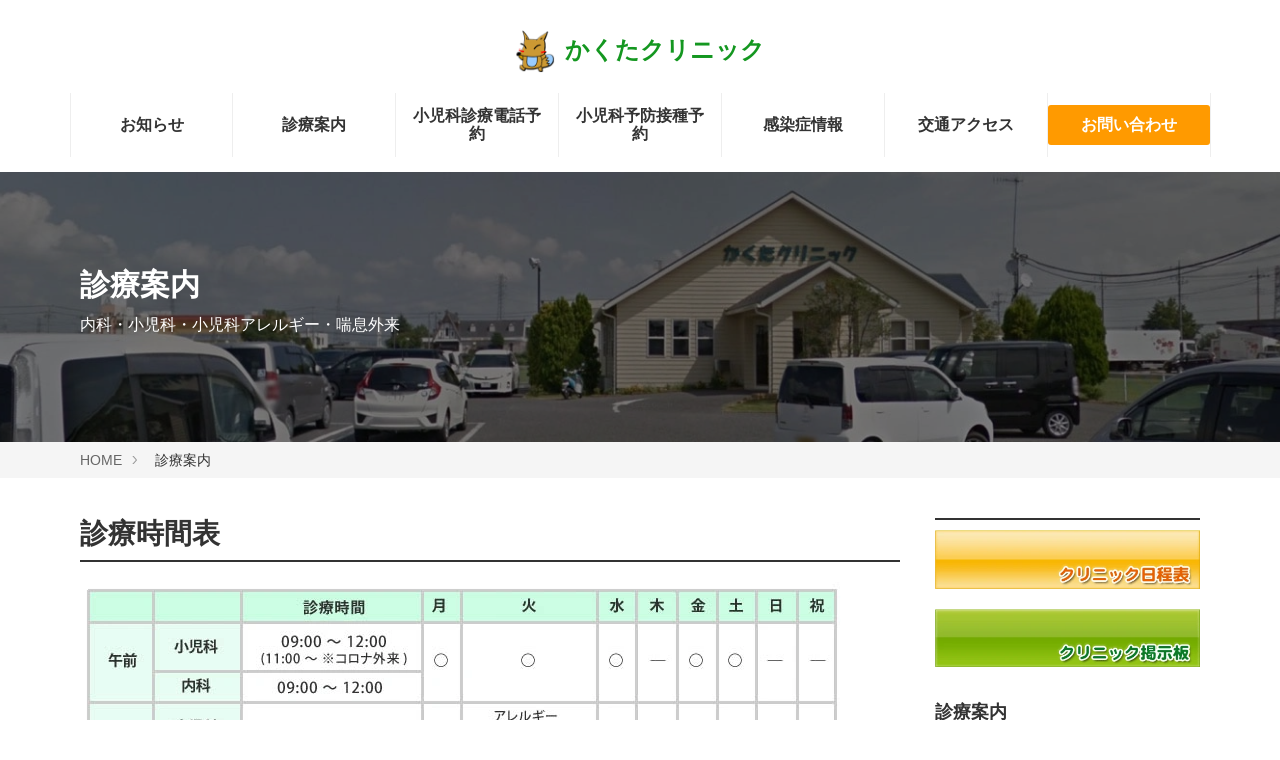

--- FILE ---
content_type: text/html; charset=UTF-8
request_url: https://www.kakuta-clinic.com/annai/
body_size: 5119
content:
<!DOCTYPE html>
<html class="no-js" lang="ja">
<head>
<meta charset="UTF-8">
<link rel="canonical" href="https://www.kakuta-clinic.com/annai/">
<title>診療時間表 | 診療案内 | かくたクリニック</title>
<meta http-equiv="X-UA-Compatible" content="IE=edge">
<meta name="viewport" content="width=device-width, initial-scale=1.0, viewport-fit=cover">
<meta property="og:url" content="https://www.kakuta-clinic.com/annai/">
<meta property="og:site_name" content="かくたクリニック">
<meta property="og:title" content="診療時間表 | 診療案内 | かくたクリニック">
<meta property="og:type" content="article">
<meta property="og:description" content=" ○印は診療日、ー印は休診日です。 ※印はコロナ外来 外来受付時間 ［午前］8:30～12:00 ［午後］3:30～6:00 受付時間を変更する時があります。 クリニックからのお知らせが掲載されるお知らせや、受付時間の変更が掲載されるクリニック日程表を参照ください。 コロナ外来 当日8:30から電話（048-501-0771）で予約受付をします。 定員になり次第、受付は終了となります。 対象者 市販のキットで陽性になった方 家族、職場、学校、保育園、幼稚園等、周りで流行があり本人も症状が出ている方 また通常の発熱等は一般診察の予約をホームページから、お取りいただきご来院ください。 予防接種・健康診断 ［午後］2:00～3:00 小児科予防接種ネット予約を参照ください。 ［専門外来］小児科ア...">
<meta property="og:image" content="https://www.kakuta-clinic.com/archives/001/202410/c562fa69e0778eefe77972ba4eb780276444f91426116bcaf807ac75ee499632.jpg">
<meta property="og:image:secure_url" content="https://www.kakuta-clinic.com/archives/001/202410/c562fa69e0778eefe77972ba4eb780276444f91426116bcaf807ac75ee499632.jpg" />
<meta property="og:image:width" content="763" />
<meta property="og:image:height" content="205" />
<meta name="description" content=" ○印は診療日、ー印は休診日です。 ※印はコロナ外来 外来受付時間 ［午前］8:30～12:00 ［午後］3:30～6:00 受付時間を変更する時があります。 クリニックからのお知らせが掲載されるお知らせや、受付時間の変更が掲載されるクリニック日程表を参照ください。 コロナ外来 当日8:30から電話（048-501-0771）で予約受付をします。 定員になり次第、受付は終了となります。 対象者 市販のキットで陽性になった方 家族、職場、学校、保育園、幼稚園等、周りで流行があり本人も症状が出ている方 また通常の発熱等は一般診察の予約をホームページから、お取りいただきご来院ください。 予防接種・健康診断 ［午後］2:00～3:00 小児科予防接種ネット予約を参照ください。 ［専門外来］小児科ア...">
<meta name="twitter:title" content="診療時間表 | 診療案内 | かくたクリニック">
<meta name="twitter:card" content="summary_large_image">
<meta name="twitter:domain" content="www.kakuta-clinic.com">
<meta name="twitter:image" content="https://www.kakuta-clinic.com/archives/001/202410/c562fa69e0778eefe77972ba4eb780276444f91426116bcaf807ac75ee499632.jpg">
<link rel="alternate" type="application/rss+xml" title="RSS 2.0" href="http://www.kakuta-clinic.com/rss2.xml">
<link rel="stylesheet" href="/themes/system/css/normalize.css?date=20250512113911">
<link rel="stylesheet" href="/themes/system/css/acms-admin.min.css?date=20250512113911">
<link rel="stylesheet" href="/themes/system/css/acms.min.css?date=20250512113911">
<link rel="stylesheet" href="/themes/beginner2020/css/dest/site.css?date=20210123180016">
<script src="/js/library/jquery/jquery-3.6.1.min.js" charset="UTF-8"></script>
<script src="/acms.js?uaGroup=PC&amp;domains=www.kakuta-clinic.com&amp;jsDir=js/&amp;themesDir=/themes/&amp;bid=1&amp;cid=5&amp;eid=509&amp;googleApiKey=AIzaSyBibe9d-lTIDoZy5p2AkeF2HXuh8za88S8&amp;jQuery=3.6.1&amp;jQueryMigrate=migrate-3.0.1&amp;mediaClientResize=on&amp;v=8a6fc0c6f5a1dcf2d8ca1eb3b5c7d817&amp;umfs=2M&amp;pms=8M&amp;mfu=20&amp;lgImg=:1716&amp;jpegQuality=95&amp;mediaLibrary=on&amp;edition=standard&amp;urlPreviewExpire=48&amp;timemachinePreviewDefaultDevice=PC&amp;ccd=annai&amp;scriptRoot=/" charset="UTF-8" id="acms-js"></script>
<script src="/themes/system/js/modernizr.js?date=20250512113911"></script>
<script src="/themes/beginner2020/js/site.js?date=20201019194050" charset="UTF-8"></script>
<script type="application/ld+json">
{
	"@context": "http://schema.org",
	"@type": "BreadcrumbList",
	"itemListElement":
	[
	{
		"@type": "ListItem",
		"position": 1,
		"item":
		{
		"@id": "https://www.kakuta-clinic.com/",
		"name": "HOME"
		}
	},
	{
		"@type": "ListItem",
		"position": 2,
		"item":
		{
		"@id": "https://www.kakuta-clinic.com/annai/",
		"name": "診療案内"
		}
	}
	]
}
</script>
<script type="text/javascript" src="/js/dest/vendor.js?date=20250512113858" charset="UTF-8" async defer></script>
<script type="text/javascript" src="/js/dest/index.js?date=20250512113857" charset="UTF-8" async defer></script>
<meta name="generator" content="a-blog cms" />
<meta name="csrf-token" content="c0a81cdcf4f1d12bb804e9c1c8a8626af2b320647de9c4dc7ca3c4c657c425e6"></head>
<body>
<header class="head-wrapper">
<div class="acms-container">
<div class="header header-stack" role="banner">
<div class="header-logo">
<div>
<p class="site-name"><a href="https://www.kakuta-clinic.com/">
<img src="/media/001/202010/mascot.gif" alt="https://www.kakuta-clinic.com/" class="site-logo"><span class="siteNameText">かくたクリニック</span></a>
</p>
</div>
<div class="acms-hide-md acms-hide-lg acms-hide-xl">
<nav class="site-header js-offcanvas-header">
<a id="nav-open-btn" href="#mobile-nav" data-target="#mobile-nav" class="nav-menu-btn js-mobile-nav-btn" tabindex="-1" aria-expanded="false"><span class="icon-toggle-menu"></span><span class="nav-menu-btn-text">メニュー</span></a>
<ul class="nav-menu-action">
<li class="nav-menu-action-item"><a href="https://www.kakuta-clinic.com/access/" title="交通アクセスを見る" class="nav-menu-action-link head-access"><i class="acms-icon-map-pin"></i></a></li>
<li class="nav-menu-action-item"><a href="https://www.kakuta-clinic.com/contact/" title="メールする" class="nav-menu-action-link head-access"><i class="acms-icon-config_mail"></i></a></li>
<li class="nav-menu-action-item"><a href="tel:048-501-0771" title="電話をかける" class="nav-menu-action-link head-tel"><i class="acms-icon-tel"></i></a></li>
</ul>
</nav>
</div>
</div>
<div class="header-nav">
<div class="acms-grid">
<nav class="navbar">
<ul>
<li >
<a href="https://www.kakuta-clinic.com/news/" target="">
お知らせ
</a>
</li>
<li >
<a href="https://www.kakuta-clinic.com/annai/" target="">
診療案内
</a>
<ul>
<li >
<a href="https://www.kakuta-clinic.com/annai/intro/" target="">
診療所紹介
</a>
</li>
<li >
<a href="https://www.kakuta-clinic.com/annai/privacy/" target="">
個人情報保護方針
</a>
</li>
<li >
<a href="https://www.kakuta-clinic.com/annai/iryoukinou/" target="">
医療機能情報
</a>
</li>
</ul>
</li>
<li >
<a href="https://www.kakuta-clinic.com/tyoyaku/" target="">
小児科診療電話予約
</a>
<ul>
<li >
<a href="https://www.kakuta-clinic.com/tyoyaku/iyoyaku/" target="">
小児科診療ネット予約
</a>
</li>
<li >
<a href="https://www.kakuta-clinic.com/tyoyaku/web-monsin/" target="">
web問診のご案内
</a>
</li>
</ul>
</li>
<li >
<a href="https://www.kakuta-clinic.com/ichusya/" target="">
小児科予防接種予約
</a>
<ul>
<li >
<a href="https://www.kakuta-clinic.com/ichusya/covid19/" target="">
コロナワクチンネット予約
</a>
</li>
</ul>
</li>
<li >
<a href="https://www.kakuta-clinic.com/surveillance/" target="">
感染症情報
</a>
<ul>
<li >
<a href="https://www.kakuta-clinic.com/surveillance/y_surveillance/" target="">
感染症情報年間まとめ
</a>
</li>
</ul>
</li>
<li >
<a href="https://www.kakuta-clinic.com/access/" target="">
交通アクセス
</a>
</li>
<li >
<a href="http://www.kakuta-clinic.com/contact/" class="btn-attention" target="">
お問い合わせ
</a>
<ul>
<li >
<a href="http://www.kakuta-clinic.com/yybbs/yybbs.cgi" target="_blank">
クリニック掲示板
</a>
</li>
</ul>
</li>
</ul>
</nav>
</div>
</div>
</div>
</div>
</header>
<div class="page-title-wrapper" style="background-image: url(/media/001/202011/カテゴリー背景_201111_141053.jpg);">
<div class="page-title-filter"></div>
<div class="page-title-inner">
<div class="acms-container">
<p class="page-title">診療案内</p>
<p class="page-description">内科・小児科・小児科アレルギー・喘息外来</p>
</div>
</div>
</div>
<nav class="topicpath">
<ol class="topicpath-list acms-container sp-container clearfix">
<li class="topicpath-item">
<a href="https://www.kakuta-clinic.com/" class="topicpath-link">HOME</a>
</li>
<li class="topicpath-item">
<a href="https://www.kakuta-clinic.com/annai/" class="topicpath-link">診療案内</a>
</li>
</ol>
</nav>
<div class="acms-container js-pretty-scroll-container">
<div class="acms-grid">
<main class="acms-col-lg-9 main">
<div class="main-inner is-space-right">
<div class="acms-box-medium">
</div>
<article class="entry clearfix ">
<header class="acms-page-header page-header">
<h1 class="entry-title"><a href="https://www.kakuta-clinic.com/annai/">診療時間表</a></h1>
</header>
<div class="acms-entry entry-column">
<div class="acms-grid entry-column-grid">
<div class="column-image-auto">
<img class="columnImage" src="https://www.kakuta-clinic.com/archives/001/202410/c562fa69e0778eefe77972ba4eb780276444f91426116bcaf807ac75ee499632.jpg" alt="診療時間表" width="763" height="205">
</div>
<p>　○印は診療日、ー印は休診日です。<br />
　※印はコロナ外来</p>
<h4 >外来受付時間</h4>
<p>［午前］8:30～12:00　［午後］3:30～6:00<br />
受付時間を変更する時があります。<br />
クリニックからのお知らせが掲載される<a href="/news/" class="entry-btn-attention">お知らせ</a>や、受付時間の変更が掲載される<a href="/schedule/schedule.cgi" class="entry-btn-attention">クリニック日程表</a>を参照ください。</p>
<h4 >コロナ外来</h4>
<p>当日8:30から電話（048-501-0771）で予約受付をします。<br>
定員になり次第、受付は終了となります。</p>
<dl>
<dt>対象者</dt>
<dd><ul>
<li>市販のキットで陽性になった方</li>
<li>家族、職場、学校、保育園、幼稚園等、周りで流行があり本人も症状が出ている方</li>
</ul></dd>
</dl>
<p>また通常の発熱等は一般診察の予約をホームページから、お取りいただきご来院ください。</p>
<h4 >予防接種・健康診断</h4>
<p>［午後］2:00～3:00<br />
<a href="/ichusya/" class="entry-btn-attention">小児科予防接種ネット予約</a>を参照ください。</p>
<h4 >［専門外来］小児科アレルギー・喘息外来</h4>
<p>［火曜日午後］4:00～6:00（予約制です）<br />
※火曜の午後は、一般の診察は内科のみになっています。</p>
<h4 >予約診療（小児科のみ）</h4>
<p><a href="/tyoyaku/" class="entry-btn-attention">小児科診療電話予約</a>、<a href="/tyoyaku/iyoyaku/" class="entry-btn-attention">小児科診療ネット予約</a>を参照ください。</p>
<h4 >休診日</h4>
<p>木曜日・土曜日午後・日曜日・祝日</p>
<h4 >医療保険</h4>
<p>各種保険取り扱い</p>
<hr class="clearHidden" />
</div>
</div>
<footer class="entry-footer">
<div class="clearfix">
<div class="entry-tag-wrapper acms-col-md-6">
</div>
<div class="acms-col-md-6">
<div class="share-wrapper">
<p class="share-text">シェアする</p>
<ul class="share-list">
<li class="share-item"><a href="http://www.facebook.com/share.php?u=https://www.kakuta-clinic.com/annai/" onclick="window.open(this.href, 'FBwindow', 'width=650, height=450, menubar=no, toolbar=no, scrollbars=yes'); return false;" class="share-item-facebook"><span class="acms-icon-facebook-circle"></span></a></li>
<li class="share-item"><a href="http://twitter.com/share?url=https://www.kakuta-clinic.com/annai/&amp;text=診療時間表&nbsp;かくたクリニック" target="_blank" class="share-item-twitter"><span class="acms-icon-twitter-circle"></span></a></li>
</ul>
</div>
</div>
</div>
</footer>
<div class="acms-box-medium">
</div>
</article>
<ul class="serial-nav clearfix">
<li class="serial-nav-item serial-nav-item-prev">
<a href="https://www.kakuta-clinic.com/annai/privacy/">&laquo; 前のエントリー</a>
</li>
<li class="serial-nav-item serial-nav-item-next">
</li>
</ul>
</div>
</main>
<div class="acms-col-lg-3 side">
<div class="js-pretty-scroll">
<section class="module-section">
<div class="module-header clearfix">
</div>
<ul class="banner">
<li class="banner-list-item ">
<a href="/schedule/schedule.cgi" target="_blank"><img src="/media/001/202101/日程表.png" width="488" height="108" alt="クリニック日程表" class="acms-img-responsive" /></a>
</li>
<li class="banner-list-item ">
<a href="/yybbs/yybbs.cgi" target="_blank"><img src="/media/001/202101/掲示板2_210122_111045.png" width="488" height="108" alt="クリニック掲示板" class="acms-img-responsive" /></a>
</li>
</ul>
</section>
<section class="module-section">
<div class="module-header clearfix">
<h2 class="module-heading">診療案内</h2>
</div>
<ul class="acms-list-group">
<li class=""><a href="https://www.kakuta-clinic.com/annai/" class="acms-list-group-item">診療時間表</a></li>
<li class=""><a href="https://www.kakuta-clinic.com/annai/entry-513.html" class="acms-list-group-item">医師紹介</a></li>
<li class=""><a href="https://www.kakuta-clinic.com/annai/entry-521.html" class="acms-list-group-item">各種書式ダウンロード</a></li>
</ul>
</section>
<section class="moduleSection">
<div class="moduleHeader clearfix">
<h2 class="moduleHeading">カテゴリーリスト</h2>
</div>
<div class="categoryList">
<ul class="acms-list-group ">
<ul class="acms-list-group ">
<li>
<a href="https://www.kakuta-clinic.com/annai/intro/" class="acms-list-group-item">診療所紹介</a>
</li>
<ul class="acms-list-group ">
<li>
<a href="https://www.kakuta-clinic.com/annai/privacy/" class="acms-list-group-item">個人情報保護方針</a>
</li>
<ul class="acms-list-group ">
<li>
<a href="https://www.kakuta-clinic.com/annai/iryoukinou/" class="acms-list-group-item">医療機能情報</a>
</li>
</ul>
</div>
</section>
<div class="module-section">
<section class="search">
<div class="module-header clearfix">
<h2 class="module-heading">検索</h2>
</div>
<form action="/search.html" method="post" name="searchForm" class="acms-form search-form" role="search">
<div class="acms-form-action">
<input type="search" id="searchForm" name="keyword" value="" size="15" class="search-form-input">
<input type="hidden" name="query" value="keyword">
<span class="acms-form-side-btn"><button type="submit" name="ACMS_POST_2GET" class="acms-btn btn-search"><span class="acms-icon-search"></span><span class="acms-hide-visually">検索</span></button></span>
<input type="hidden" name="tpl" value="/search.html">
<input type="hidden" name="bid" value="1">
</div>


<input type="hidden" name="formUniqueToken" value="6036c16de70a172f77aaa94876e040a869c77d8f42f543a1fe70aeabab55e34e">
<input type="hidden" name="formToken" value="c0a81cdcf4f1d12bb804e9c1c8a8626af2b320647de9c4dc7ca3c4c657c425e6">
</form>
</section>
</div>
<section class="module-section">
<div class="module-header clearfix">
<h2 class="module-heading">ピックアップリスト</h2>
</div>
<ul class="thumbnail">
<li class="js-biggerlink thumbnail-item ">
<a href="https://www.kakuta-clinic.com/news/entry-682.html" class="thumbnail-link">
<div>
<img src="/archives/001/202409/c2d71e23779e5e15f31d4eb143b5072fb6aa29bf19f8226630ee2196543b8675.jpg" width="300" height="431" alt="" class="acms-img-responsive thumbnail-img" />
</div>
<p class="thumbnail-title">インフルエンザ予防接種の予約終了のお知らせ</p>
</a>
</li>
<li class="js-biggerlink thumbnail-item ">
<a href="https://www.kakuta-clinic.com/surveillance/y_surveillance/entry-672.html" class="thumbnail-link">
<div>
<img src="/archives/001/202407/ee5b56b2501d57d2bddc177e32d086532f0116a60485c5875c62935d7baa2d4b.jpg" width="707" height="200" alt="" class="acms-img-responsive thumbnail-img" />
</div>
<p class="thumbnail-title">感染症年間まとめ 23〜24年</p>
</a>
</li>
</ul>
</section>
<div class="acms-hide-pc">
<div class="acms-hide-pc">
<div id="mobile-nav" class="js-mobile-nav mobile-nav">
<div class="mobile-nav-inner">
<nav aria-label="メインメニュー" class="mobile-navbar">
<div>
<ul class="mobile-navbar-list clearfix">
<li >
<a href="https://www.kakuta-clinic.com/news/" target="">
お知らせ
</a>
</li>
<li >
<a href="https://www.kakuta-clinic.com/annai/" target="">
診療案内
</a>
<ul class="mobile-navbar-list clearfix">
<li >
<a href="https://www.kakuta-clinic.com/annai/intro/" target="">
診療所紹介
</a>
</li>
<li >
<a href="https://www.kakuta-clinic.com/annai/privacy/" target="">
個人情報保護方針
</a>
</li>
<li >
<a href="https://www.kakuta-clinic.com/annai/iryoukinou/" target="">
医療機能情報
</a>
</li>
</ul>
</li>
<li >
<a href="https://www.kakuta-clinic.com/tyoyaku/" target="">
小児科診療電話予約
</a>
<ul class="mobile-navbar-list clearfix">
<li >
<a href="https://www.kakuta-clinic.com/tyoyaku/iyoyaku/" target="">
小児科診療ネット予約
</a>
</li>
<li >
<a href="https://www.kakuta-clinic.com/tyoyaku/web-monsin/" target="">
web問診のご案内
</a>
</li>
</ul>
</li>
<li >
<a href="https://www.kakuta-clinic.com/ichusya/" target="">
小児科予防接種予約
</a>
<ul class="mobile-navbar-list clearfix">
<li >
<a href="https://www.kakuta-clinic.com/ichusya/covid19/" target="">
コロナワクチンネット予約
</a>
</li>
</ul>
</li>
<li >
<a href="https://www.kakuta-clinic.com/surveillance/" target="">
感染症情報
</a>
<ul class="mobile-navbar-list clearfix">
<li >
<a href="https://www.kakuta-clinic.com/surveillance/y_surveillance/" target="">
感染症情報年間まとめ
</a>
</li>
</ul>
</li>
<li >
<a href="https://www.kakuta-clinic.com/access/" target="">
交通アクセス
</a>
</li>
<li >
<a href="http://www.kakuta-clinic.com/contact/" class="btn-attention" target="">
お問い合わせ
</a>
<ul class="mobile-navbar-list clearfix">
<li >
<a href="http://www.kakuta-clinic.com/yybbs/yybbs.cgi" target="_blank">
クリニック掲示板
</a>
</li>
</ul>
</li>
</ul>
</div>
<div class="mobile-navbar-footer">
<ul class="sns-list clearfix">
</ul>
</div>
</nav>
</div>
</div>
</div>
<ul class="sns-list clearfix">
</ul>
</div>
</div>
</div>
</div>
</div>
<div class="suggest-box">
<div class="narrow-container sp-container">
<div class="suggest-inner">
<div class="suggest-half">
<div class="suggest-item">
<p class="suggest-text">お電話でのお問い合せはこちら</p>
<p class="suggest-tel"><span class="acms-icon-tel"></span><a href="tel:048-501-0771">048-501-0771</a></p>
</div>
</div>
<div class="suggest-half">
<div class="suggest-item">
<p class="suggest-btn acms-text-right"><a href="https://www.kakuta-clinic.com/contact/" class="btn-attention-block-large">お問い合わせ</a></p>
</div>
</div>
</div>
</div>
</div>
<footer class="foot-wrapper">
<div class="footer acms-container sp-container">
<div class="acms-grid">
<address class="acms-col-md-4">
<dl class="company-about">
<dt class="company-name">かくたクリニック</dt>
<dd class="company-detail">〒360-0023</dd>
<dd class="company-detail">埼玉県熊谷市佐谷田山神1541-1</dd>
<dd class="company-detail">TEL : <a href="tel:048-501-0771">048-501-0771</a></dd>
</dl>
</address>
<div class="acms-col-md-8">
<div class="acms-hide acms-block-lg acms-block-xl">
<ul class="sns-list clearfix">
</ul>
</div>
<p class="page-top"><a class="scrollTo page-top-btn" href="#">ページの先頭へ</a></p>
</div>
</div>
</div>
<div class="copyright">
<p class="copyright-text acms-container acms-text-center">Copyright かくたクリニック All rights reserved. </a></p>
</div>
</footer>
</body>
</html>
